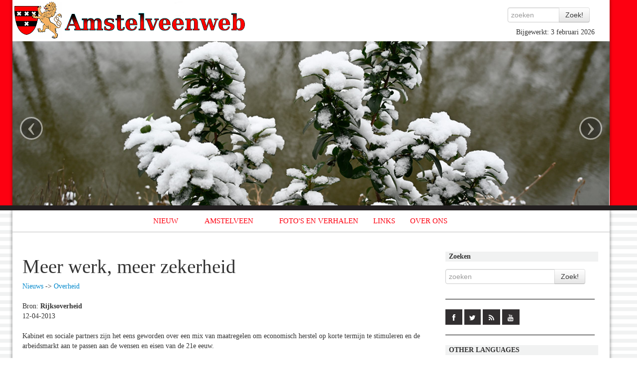

--- FILE ---
content_type: text/html; charset=UTF-8
request_url: https://amstelveenweb.com/nieuws-Meer-werk-meer-zekerheid&newsid=203012601
body_size: 7335
content:
<!DOCTYPE HTML>
<html>

  <head>
       <meta charset="utf-8">
<meta name="google-site-verification" content="oYdSzyQm3BwrRHzEE4Gh2ZeUDy1DWc7hvD_TyWeFkws" /> 
    <meta http-equiv="Content-Type" content="text/html; charset=UTF-8">
    
    
    <link rel="alternate" title="Amstelveenweb RSS" href="https://www.amstelveenweb.com/rss.php" type="application/rss+xml" />
    
        <link rel="apple-touch-icon-precomposed" sizes="144x144" href="/img/icon144.png">
    <link rel="apple-touch-icon-precomposed" sizes="114x114" href="/img/icon114.png">
      <link rel="apple-touch-icon-precomposed" sizes="72x72" href="/img/icon72.png">
                    <link rel="apple-touch-icon-precomposed" href="/img/icon.png">
    
    <meta name="viewport" content="width=device-width, initial-scale=1.0">
    
    <link rel="shortcut icon" href="/img/icon.png">
    
    <title>Nieuws: Meer werk, meer zekerheid</title>
  <META NAME="Description" CONTENT="Informatie over alle straten in Amstelveen en beschrijvingen van het wapen, de geschiedenis, en andere dingen die met Amstelveen te maken hebben.">
  <META NAME="Keywords" CONTENT="amstelveen,amstelveenweb,nieuws,wapen,logo,straten,straatnaam,straat,wijk,wijken,kerken,gemeente,stadshart,turftrapster">
  
    
<!--  <link type="text/css" rel="stylesheet" href="http://fast.fonts.com/cssapi/397b1a83-6da6-440e-a80d-02dbcc5fbd33.css"/> -->
  <link rel="stylesheet" href="bootstrap/css/bootstrap.css" type="text/css" />
  <link rel="stylesheet" href="bootstrap/css/bootstrap-responsive.css" type="text/css" />
<!--  <link rel="stylesheet" href="stijl.css" type="text/css" /> -->
  <link rel="stylesheet" href="/script/jquery.fancybox/jquery.fancybox.css" />
  <link rel="stylesheet" href="/script/jquery.fancybox/jquery.fancybox.css" />
  <link rel="stylesheet" href="/lib/superfish/css/superfish.css" />
  <link rel="stylesheet" href="/lib/superfish/css/superfish-navbar.css" />  
  <link rel="stylesheet" href="/css/main.css" />
  <link rel="stylesheet" href="/css/social.css" />  
    <!-- <script type="text/javascript" language='JavaScript' src="/bootstrap/js/jquery.js" ></script> -->
  <script src="//code.jquery.com/jquery-1.11.2.min.js"></script>
  <script src="//code.jquery.com/jquery-migrate-1.2.1.min.js"></script>
  <script type="text/javascript" language='JavaScript' src="/bootstrap/js/bootstrap.js" ></script>
  
  <script type="text/javascript" language='JavaScript' src="/script/jquery.fancybox/jquery.fancybox-1.2.1.js" ></script>
  <script type="text/javascript" language='JavaScript' src="findDOM.js" ></script>
  <script type="text/javascript" language='JavaScript' src="dipan.js" ></script>
  <script type="text/javascript" language='JavaScript' src="mov.js" ></script>
  
  <script type="text/javascript" src="/lib/superfish/js/hoverIntent.js" ></script>
  <script type="text/javascript" src="/lib/superfish/js/superfish.js" ></script>
  
  
  <script  type="text/javascript" language='JavaScript'>

      var menuTop = 15;
      var menuLeft = 400;
      var domSMenu = null;
      var oldDomSMenu = null;
      var t = 0;
      var lDelay = 5;
      var lCount = 0;
      var pause = 100;

      var tall = 200;
      var wide = 200;
      var step = .25;
      var delay = 50;
      var nextStep = 0;
      var numObjects = 3;
      var xstart = 35;
      var mvng = new Array(0,0,0);
      var xdif = new Array(0,0,0);



  </script> 
  <script type="text/javascript" src="js/main.js" ></script>
  
<script type="text/javascript">

  var _gaq = _gaq || [];
  _gaq.push(['_setAccount', 'UA-21686996-1']);
  _gaq.push(['_trackPageview']);

  (function() {
    var ga = document.createElement('script'); ga.type = 'text/javascript'; ga.async = true;
    ga.src = ('https:' == document.location.protocol ? 'https://ssl' : 'http://www') + '.google-analytics.com/ga.js';
    var s = document.getElementsByTagName('script')[0]; s.parentNode.insertBefore(ga, s);
  })();

</script>
    
        
  </head>

<!--  <body class="white" onLoad="objectsFloat()" > -->
  <body>
     <div id="fb-root"></div>


<div class="topcontainer" style="">
  <div class="container" style="background-color: white">
   <div id="bovenbalk" class="row" style="background-color: white">
        <div class="row">

          <div class="span5">
            <a href="http://www.amstelveenweb.com/"><img SRC="/img/logo.png" title='Amstelveenweb.com'/></a>
      



            
          </div>  
          <div class="span2 offset5" style="text-align: right">
            <div class="row">
              <form action="index.php" method="get" id="zoekbalk">
              <div class="input-append">
                <input id='szoekinvoer' type="text" class="input input-small" placeholder="zoeken" name="zoek" value="" />
                <input name="zoekknop" type="submit" id='szoekknop' class="btn" value="Zoek!" />
              </div>
                <INPUT TYPE=hidden name=prim value="zoek">
                
              </form>
              
              <div id='sabijgewerkt'>Bijgewerkt: 3 februari 2026</div >
              
            </div>
          </div>
        </div >
   
            <!-- Carousel
    ================================================== -->
    <div id="CarouselWrap">
      <div id="myCarousel" class="carousel slide hidden-phone">
        <div class="carousel-inner">
          <div class="item active">
            <div class="imgwrapper">
              <img src="/img/1.jpg" alt="">
            </div>
          </div>
          <div class="item">
            <div class="imgwrapper">
              <img src="/img/2.jpg" alt="">
            </div>
          </div>
          <div class="item">
            <div class="imgwrapper">
              <img src="/img/3.jpg" alt="">
            </div>
          </div>
          <div class="item">
            <div class="imgwrapper">
              <img src="/img/4.jpg" alt="">
            </div>
          </div>
          <div class="item">
            <div class="imgwrapper">
              <img src="/img/5.jpg" alt="">
            </div>
          </div>
          <div class="item">
            <div class="imgwrapper">
              <img src="/img/6.jpg" alt="">
            </div>
          </div>
        </div>
        <a class="left carousel-control" href="#myCarousel" data-slide="prev">&lsaquo;</a>
        <a class="right carousel-control" href="#myCarousel" data-slide="next">&rsaquo;</a>
      </div><!-- /.carousel -->
    </div>
        


   </div>
  </div>
</div>
<div id="middellijn"></div>
<div id="xtopniveau" class="container">
  <div id="xalles" class="row">

              
        <div id="indexbalk" class="clearfix" >
          
<div id="navbarholder">
    <ul class="sf-menu sf-navbar sf-style-pomegranate" id="amstelveenmenu">
       <li><a href="/" class="navlink">NIEUW</a><ul><li><a href="/nieuws" class="navlink">Archief</a></li><li><a href="/" class="navlink">Nieuw</a></li></ul></li><li><a href="/amstelveen" class="navlink">AMSTELVEEN</a><ul><li><a href="/amstelveen" class="navlink">Amstelveen</a></li><li><a href="/geschiedenis" class="navlink">Geschiedenis</a></li><li><a href="/straten" class="navlink">Straten</a></li></ul></li><li><a href="/fotos" class="navlink">FOTO&#039;S EN VERHALEN</a></li><li><a href="/links" class="navlink">LINKS</a></li><li><a href="/about" class="navlink">OVER ONS</a><ul><li><a href="/about" class="navlink">Over de site</a></li><li><a href="/contact" class="navlink">Contact</a></li><li><a href="/bronnen" class="navlink">Bronnen</a></li></ul></li>    </ul>       
</div>

        </div >
        </span>
        <div class="row">
          <div id="content" class="span9">
            <div id="linkercol" >
                      <h1 >Meer werk, meer zekerheid</h1><a href="nieuws">Nieuws</a> -> <a href="nieuws_Overheid">Overheid</a><br /><br /><span >Bron: <b >Rijksoverheid</b></span><br /><span >12-04-2013</span><br /><br /><div ><p>Kabinet en sociale partners zijn het eens geworden over een mix van  maatregelen om economisch herstel op korte termijn te stimuleren en de arbeidsmarkt  aan te passen aan de wensen en eisen van de 21e eeuw. <br><br />
  Daarbij wordt gekozen voor een actievere aanpak om werkloosheid te  voorkomen en mensen van werk naar werk te helpen, het liefst v&oacute;&oacute;r ze in de WW  komen. Want daarover zijn de sociale partners en het kabinet het eens: het doel  is het verblijf in de WW zo kort mogelijk te laten duren. Daar profiteren  werknemers, werkgevers en de overheidsfinanci&euml;n van.</p><br />
  <center><img src="afbeeldingen/2012-lodewijk-asscher.jpg" alt="asscher Amstelveen" /><br><span class="bron">(Bron Rijksoverheid - 2013)</span><br><br>Lodewijk Asscher (PvdA) minister van Sociale Zaken en Werkgelegenheid</center><br><br />
<ul><br />
  <li>Werkgevers en werknemers pakken samen de  verantwoordelijkheid&nbsp; om werkloosheid zoveel mogelijk te voorkomen. Dit  gebeurt door meer dan nu in te zetten op &lsquo;van werk naar werk&rsquo;. In lijn met deze  veranderende verantwoordelijkheidsverdeling zal ook de sociale infrastructuur  op de arbeidsmarkt worden herzien.</li><br />
  <li>Er komt &eacute;&eacute;n voorgeschreven route voor ontslag, daarmee  wordt gelijke behandeling gerealiseerd. Ook krijgen werknemers voor wie ontslag  dreigt, recht op een vergoeding die gebruikt kan worden voor scholing voor een  nieuwe baan . </li><br />
  <li>De positie van werknemers met tijdelijke contracten  wordt versterkt.</li><br />
  <li>Ondernemers gaan 100.000 mensen extra met een  arbeidsbeperking aan een baan&nbsp; helpen. De overheid 25.000 extra.&nbsp;</li><br />
</ul><br />
<p>Minister Asscher verwacht, dat het akkoord met de sociale partners een  gunstig gevolg heeft voor de economie en werkgelegenheid. &ldquo;Dit akkoord kan een  belangrijke bijdrage leveren aan het herstel van vertrouwen.&rdquo;<br><br />
  Als het herstel doorzet en de economie dit jaar weer aantrekt, verwacht het  kabinet dat er in 2014 niet extra hoeft te worden bezuinigd om het  begrotingstekort op, of onder de 3 procent van het bruto binnenlands product te  brengen.&nbsp; De aangekondigde maatregelen om volgend jaar 4,3 miljard euro  extra te bezuinigen kunnen daarom worden beperkt of zelfs achterwege blijven. <br><br />
  De sociale partners waren bang, dat deze maatregelen economisch herstel  zouden belemmeren. Bij het opstellen van de rijksbegroting voor 2014, voor  Prinsjesdag, zal het kabinet bekijken, of de verwachte economische groei en de  bijbehorende verbetering van de overheidsfinanci&euml;n voldoende zijn om af te zien  van aanvullende maatregelen.<br><br />
  Minister Asscher ziet de afspraken met de sociale partners als een ontwerp  voor de arbeidsmarkt van de 21e eeuw, waarbij de sociale partners meer  verantwoordelijkheid krijgen en werkloosheid actiever wordt bestreden door  mensen van werk naar werk te helpen v&oacute;&oacute;r ze werkloos worden. &ldquo;Werkzekerheid  komt centraal te staan.&rdquo; Kabinet en sociale partners hebben een reeks van  afspraken gemaakt die aansluiten bij die visie op de arbeidsmarkt.<br><br />
  <strong>Flexwerkers</strong> <br><br />
  Minister Asscher komt met voorstellen om de positie van flexwerkers vanaf 1  januari 2015 te versterken. Werknemers met een tijdelijk contract komen dan  sneller in aanmerking voor een vast contract en krijgen meer zekerheid.  Schijnconstructies worden harder aangepakt, hiervoor stelt minister Asscher  extra Inspecteurs ter beschikking.<br><br />
  <strong>Ontslagrecht </strong><br><br />
  Het ontslagrecht blijft werknemers beschermen tegen willekeur. &ldquo;Deze  bescherming staat niet ter discussie en blijft dan ook volledig in stand&rdquo;,  stelt minister Asscher. Maar hij wil het ontslagrecht wel eerlijker en  eenvoudiger maken. Nu beslissen werkgevers welke ontslagroute ze voor hun  werknemers kiezen. <br><br />
  Daardoor worden gelijke gevallen niet altijd gelijk behandeld. Aan de ene  kant zijn er werknemers, vooral met hogere inkomens,&nbsp; die &ndash; via de  kantonrechter &ndash;&nbsp; een gouden handdruk krijgen; aan de andere kant zijn er  werknemers, vooral met lagere inkomens, die &ndash; via&nbsp; het UWV &ndash; geen  ontslagvergoeding krijgen. Aan die rechtsongelijkheid wil de minister een eind  maken door werkgevers die keuzevrijheid te ontnemen. <br><br />
  Er komt &eacute;&eacute;n voorgeschreven route. De route via het UWV moet straks worden  gekozen als er sprake is van bedrijfseconomische redenen voor ontslag of van  langdurige arbeidsongeschiktheid. De route via de kantonrechter moet straks  worden gekozen als er sprake is van een persoonlijk conflict of in de persoon  gelegen redenen voor ontbinding van het arbeidscontract.&nbsp; <br><br />
  <strong>Vergoeding&nbsp;</strong><br><br />
  Werknemers die worden ontslagen, krijgen recht op een &lsquo;transitievergoeding&rsquo;  bij een dienstverband van minimaal twee jaar. Deze vergoeding maakt het  werknemers makkelijker om naar een andere baan, of een ander beroep over te  stappen. Het geld kan worden gebruikt voor (om)scholing of outplacement. <br><br />
  De vergoeding wordt afhankelijk van het arbeidsverleden: voor ieder gewerkt  dienstjaar krijgen werknemers een derde maandsalaris als vergoeding; hebben ze  ergens langer dan tien jaar gewerkt, dan krijgen ze vanaf het tiende dienstjaar  een vergoeding van een half maandsalaris per dienstjaar. Voor 50-plussers komt  er een overgangsregeling.<br><br />
  <strong>WW</strong> <br><br />
  De maximale duur van de (publiek gefinancierde) WW wordt vanaf 2016 stapje  voor stapje - met &eacute;&eacute;n maand per kwartaal -&nbsp; teruggebracht, zodat de WW  vanaf 2019 werkelijk maximaal twee jaar wordt uitgekeerd door de overheid. <br><br />
  Als werkgevers en werknemers ervoor kiezen per CAO aanvullende WW af te  spreken, zal minister Asscher dat ook mogelijk&nbsp; maken. Werkgevers en  werknemers krijgen hiermee meer regie over de WW, waarbij&nbsp; zij ieder de  helft van de premies van het publiek gefinancierde deel van de WW voor hun  rekening nemen.<br><br />
  <strong>Iedereen die kan werken,&nbsp; gaat werken</strong> <br><br />
  Kabinet en sociale partners zijn het eens geworden over een nieuwe aanpak  om mensen met een arbeidsbeperking aan de slag te helpen bij gewone werkgevers  en de overheid. Het bedrijfsleven gaat volgend jaar 2500 mensen met een  arbeidsbeperking extra aan het werk helpen. Het jaar daarop 5000 mensen extra.  Dat aantal neemt daarna jaarlijks met 1000 toe, tot er vanaf 2020 jaarlijks  10.000 mensen extra worden aangenomen. De werkgevers hebben zich bereid  verklaard hieraan mee te werken en&nbsp; 100.000 mensen met een  arbeidsbeperking aan het werk te helpen.<br><br />
  De overheid helpt 25.000 mensen extra aan het werk. Om te beginnen met 2500  in 2014. Als die jaarlijks aantallen niet worden gehaald, zal er gebruik worden gemaakt  van een quotumregeling die staatssecretaris Jetta Klijnsma (Sociale Zaken en  Werkgelegenheid) als stok achter de deur handhaaft.<br><br />
  <strong>35 regionale  Werkbedrijven</strong><br><br />
  Er komen 35 regionale Werkbedrijven die zorgen, dat mensen met een  arbeidsbeperking bij reguliere werkgevers aan het werk gaan. Deze Werkbedrijven  - waarin gemeenten en sociale partners samenwerken -&nbsp; worden de nieuwe  schakel tussen werkgevers en mensen met een arbeidsbeperking. <br><br />
  De Werkbedrijven zorgen voor begeleiding op de werkplek en bepalen, in  samenspraak met de betrokken werkgevers, de loonwaarde van werknemers.  Werkgevers betalen de werknemers dan volgens de cao voor hun bedrijf en krijgen  het verschil tussen de vastgestelde loonwaarde en het wettelijke minimumloon  van de overheid terug, in de vorm van loonkostensubsidie. Gemeenten organiseren  via de Werkbedrijven beschut werk voor mensen met een arbeidsbeperking die meer  ondersteuning nodig hebben dan van een reguliere werkgever mag worden verwacht.<br><br />
  De Werkbedrijven organiseren vanaf 1 januari 2015&nbsp; beschut werk voor  mensen met een arbeidsbeperking. De Wajong blijft wel bestaan, maar alleen voor  jonggehandicapten die nooit zullen kunnen werken.<br><br />
  <strong>Pensioen</strong> <br><br />
  Het maximaal fiscaal gefaciliteerde percentage voor het opbouwen van de  pensioenvoorziening wordt met 0,4% verlaagd. Bovendien vervalt de facilitering  van pensioen boven een pensioengevend loon van &euro; 100.000 per jaar. Het kabinet  roept - ter ondersteuning van de koopkracht &ndash; sociale partners op pensioenpremies  te verlagen, voor zover de financi&euml;le positie van het pensioenfonds dit  toelaat.<br><br />
  Sociale partners hebben aangegeven hier alternatieven voor of aanvullingen  op te willen bedenken. Het kabinet geeft voor de uitwerking tot eind mei 2013  de gelegenheid, met een maximaal budgettair beslag van structureel &euro; 250  miljoen. <br><br />
  Op 1 januari van dit jaar is de AOW-leeftijd voor de eerste keer verhoogd,  met een maand. Ter overbrugging voor mensen met een laag inkomen, die in een  vut-regeling zitten en zich hier niet op hadden kunnen voorbereiden, wordt een  overbruggingsregeling AOW-verhoging ingevoerd. In reactie op het verzoek van  sociale partners om deze regeling uit te breiden, zal het kabinet het bereik  van de overbruggingsregeling uitbreiden tot deelnemers met een inkomen tot 200%  WML (300% WML voor paren).<br><br />
  Het sociaal akkoord moet nog worden goedgekeurd door de achterbannen van de  organisaties van werkgevers en werknemers. Er is op dit moment sprake van een  &rsquo;onderhandelaarsakkoord &rsquo;Het kabinet gaat het parlement steun vragen voor de  gemaakte afspraken. De voorstellen zullen daarna, in overleg met sociale  partners en parlement, verder worden uitgewerkt in wetgeving.</p><br />
</div><br /><center class="lichter">Amstelveenweb.com is niet verantwoordelijk voor de inhoud van de nieuwsberichten.</center>                      
            </div>
          </div >
          <div id="rechtercol" class="span3" style="">



                <div class="row" style="display: relative">
                  <div style="width: 100%; padding-left: 7px; background-color: #F1F2F2; margin-bottom: 5px;"><strong>Zoeken</strong></div>
                  <form action="index.php" method="get" id="zoekbalk">
                    <div class="input-append">
                      <input id='szoekinvoer' type="text" class="input input" placeholder="zoeken" name="zoek" value="" />
                      <input name="zoekknop" type="submit" id='szoekknop' class="btn" value="Zoek!" />
                    </div>
                    <input TYPE=hidden name=prim value="zoek" />
                  </form>

                </div>

                  <div class="row" style="display: relative; padding-top: 20px; border-top: solid black 1px; margin-top: 20px;">
                    <div class="social-icons">
                      <span><a target="_blank" href="https://www.facebook.com/Amstelveenweb-107032139341318/" class="social-icon"> <i class="fa fa-facebook"></i></a></span>
                      <span><a target="_blank" href="https://twitter.com/Mayfield798" class="social-icon"> <i class="fa fa-twitter"></i></a></span>
                      <span><a target="_blank" href="https://www.amstelveenweb.com/rss.php" class="social-icon"> <i class="fa fa-rss"></i></a></span>
                      <span><a target="_blank" href="https://www.youtube.com/user/Stefaveen" class="social-icon"> <i class="fa fa-youtube"></i></a></span>
                    </div>
                  </div>

                <div class="row" style="display: relative; padding-top: 20px; border-top: solid black 1px; margin-top: 20px;">
                  <div style="width: 100%; padding-left: 7px; background-color: #F1F2F2; margin-bottom: 5px;"><strong>OTHER LANGUAGES</strong></div>
                  <br />
                  <a style="border: none" href="english"><img alt="Amstelveen in english" src="english.gif" style="border: none"></img></a>
                  <a style="border: none" href="magyar"><img alt="Amstelveen magyarul" src="magyar-zaszlo.gif" style="border: none"></img></a>
                  <br />
                  <div style="margin-bottom:20px;padding-top:20px;border-bottom: solid black 1px; "></div>
                  <div style="width: 100%; padding-left: 7px; background-color: #F1F2F2;"><strong>LINKS</strong></div>
                  
                  <a href="https://www.amstelveenweb.com/fotodisp&amp;fotodisp=573" title="Zorgvlied op Amstelveenweb" ><div class="imgbox" style="background-image: url(/linklogo/zorgvlied-beeld.png)"></div></a><a href="https://www.fotoherder.nl/" title="Foto Herder" ><div class="imgbox" style="background-image: url(/linklogo/fotoherder.png)"></div></a><a href="https://www.jwfborn.nl/" title="Loodgietersbedrijf J.W.F. Born Amstelveen" ><div class="imgbox" style="background-image: url(/linklogo/JWF-Born-loodgietersbedrijf.png)"></div></a><a href="https://www.dewijnschuur.nl/" title="De Wijnschuur" ><div class="imgbox" style="background-image: url(/linklogo/2018-de-wijnschuur-logo.png)"></div></a><a href="https://zorgvlied.amstelveen.nl/" title="Gemeente Amstelveen Zorgvlied" ><div class="imgbox" style="background-image: url(/linklogo/zorgvlied-gebouw.png)"></div></a><a href="https://www.vankerkwijkpianos.nl/" title="Van Kerkwijk Vleugels en Piano's" ><div class="imgbox" style="background-image: url(/linklogo/van-kerkwijk-pianos-logo.png)"></div></a><a href="https://www.hetwapenvanamstelveen.nl/" title="Caf&eacute; Het Wapen van Amstelveen" ><div class="imgbox" style="background-image: url(/linklogo/het-wapen-van-amstelveen.png)"></div></a><a href="https://museumjan.nl/" title="Museum JAN" ><div class="imgbox" style="background-image: url(/linklogo/vandertogt.png)"></div></a>                  <div style="margin-top: 15px;"><a href="/links" class="btn btn-inverse">Meer links</a></div>
                  

                </div>
                <div class="row" style="display: none; padding-top: 20px; border-top: solid black 1px; margin-top: 20px;">
                  <div style="width: 100%; padding-left: 7px; background-color: #F1F2F2; margin-bottom: 15px;"><strong>VIDEO</strong></div>
                  
                  
                  <div>
                                     </div>
                  
                  
                  <a href="http://www.youtube.com/watch?v=mZ-eSbJf1IE" ><img src="http://img.youtube.com/vi/mZ-eSbJf1IE/maxresdefault.jpg" class="img-polaroid" /></a>
                  <a href="http://www.youtube.com/watch?v=mZ-eSbJf1IE" >DE WEST skatebaan Amstelveen is geopend</a>
                  <div><a href="http://www.youtube.com/user/Stefaveen"  class="btn btn-inverse">Meer video op Youtube</a></div>
                  
                  

                </div>
                                  
                
                

          </div>
        </div>
   </div>
     <div id="footer" class="row">
            <br><br><br><br><center><a href="disclaimer" class="disclaimer">Copyright en Disclaimer</a> | <a href="amstelveen" class="disclaimer">Amstelveen</a> | <a href="rss.php" class="disclaimer">RSS</a></center>
            
            <div style="text-align: center; padding-bottom: 50px;">In 11,8 milliseconden gegenereerd</div>            

  </div> 
  </div>



<!-- Piwik -->
     
     
     
  </body>

</html>
